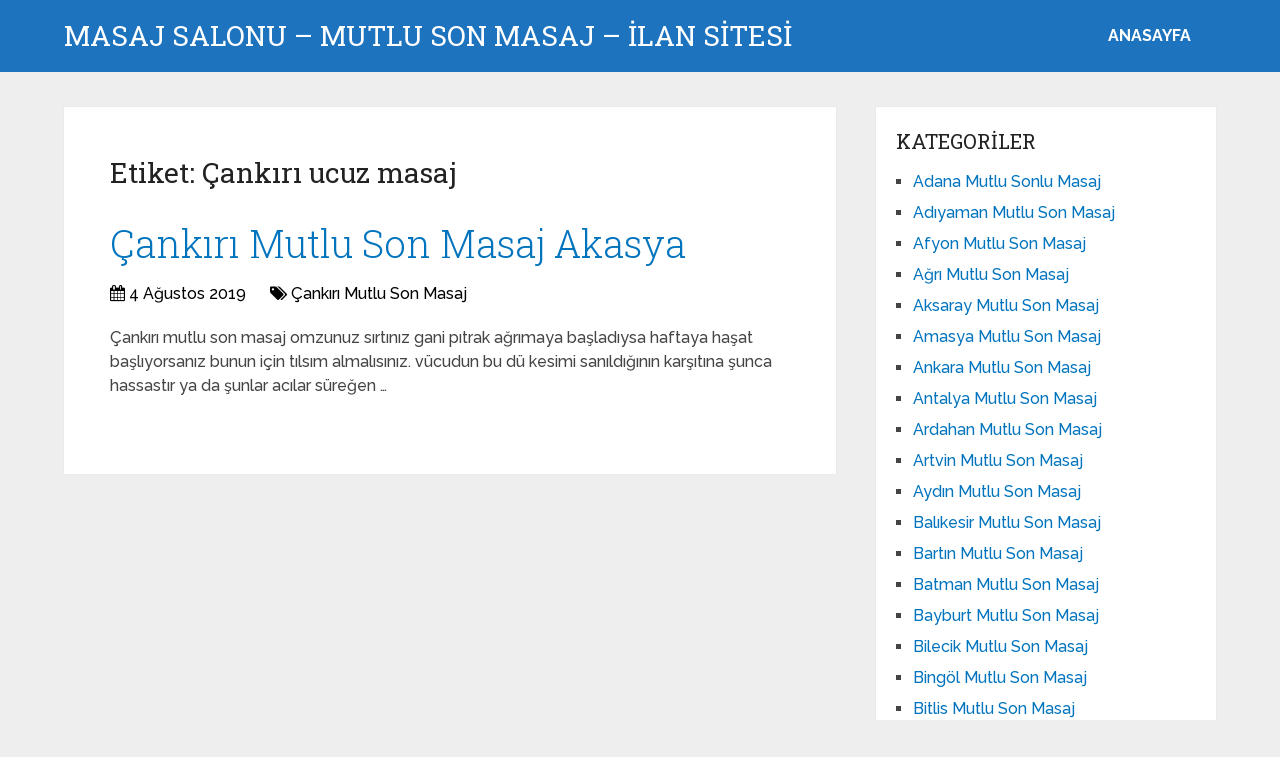

--- FILE ---
content_type: text/html; charset=UTF-8
request_url: https://www.supermassageusa.com/tag/cankiri-ucuz-masaj/
body_size: 8606
content:
<!DOCTYPE html>
<html class="no-js" dir="ltr" lang="tr" prefix="og: https://ogp.me/ns#">
<head itemscope itemtype="http://schema.org/WebSite">
<meta charset="UTF-8">
<!-- Always force latest IE rendering engine (even in intranet) & Chrome Frame -->
<!--[if IE ]>
<meta http-equiv="X-UA-Compatible" content="IE=edge,chrome=1">
<![endif]-->
<link rel="profile" href="https://gmpg.org/xfn/11" />
<link rel="icon" href="https://www.supermassageusa.com/wp-content/uploads/2025/03/cropped-cropped-tektektek-300x300-1-32x32.png" sizes="32x32" />					
<meta name="msapplication-TileImage" content="https://www.supermassageusa.com/wp-content/uploads/2025/03/cropped-cropped-tektektek-300x300-1-270x270.png">		
<link rel="apple-touch-icon-precomposed" href="https://www.supermassageusa.com/wp-content/uploads/2025/03/cropped-cropped-tektektek-300x300-1-180x180.png">		
<meta name="viewport" content="width=device-width, initial-scale=1">
<meta name="apple-mobile-web-app-capable" content="yes">
<meta name="apple-mobile-web-app-status-bar-style" content="black">
<meta itemprop="name" content="Masaj Salonu - Mutlu Son Masaj - İLAN SİTESİ" />
<link rel="pingback" href="https://www.supermassageusa.com/xmlrpc.php" />
<title>Çankırı ucuz masaj - Masaj Salonu - Mutlu Son Masaj - İLAN SİTESİ</title>
<!-- All in One SEO 4.5.0 - aioseo.com -->
<meta name="robots" content="max-image-preview:large" />
<link rel="canonical" href="https://www.supermassageusa.com/tag/cankiri-ucuz-masaj/" />
<meta name="generator" content="All in One SEO (AIOSEO) 4.5.0" />
<script type="application/ld+json" class="aioseo-schema">
{"@context":"https:\/\/schema.org","@graph":[{"@type":"BreadcrumbList","@id":"https:\/\/www.supermassageusa.com\/tag\/cankiri-ucuz-masaj\/#breadcrumblist","itemListElement":[{"@type":"ListItem","@id":"https:\/\/www.supermassageusa.com\/#listItem","position":1,"name":"Ev","item":"https:\/\/www.supermassageusa.com\/","nextItem":"https:\/\/www.supermassageusa.com\/tag\/cankiri-ucuz-masaj\/#listItem"},{"@type":"ListItem","@id":"https:\/\/www.supermassageusa.com\/tag\/cankiri-ucuz-masaj\/#listItem","position":2,"name":"\u00c7ank\u0131r\u0131 ucuz masaj","previousItem":"https:\/\/www.supermassageusa.com\/#listItem"}]},{"@type":"CollectionPage","@id":"https:\/\/www.supermassageusa.com\/tag\/cankiri-ucuz-masaj\/#collectionpage","url":"https:\/\/www.supermassageusa.com\/tag\/cankiri-ucuz-masaj\/","name":"\u00c7ank\u0131r\u0131 ucuz masaj - Masaj Salonu - Mutlu Son Masaj - \u0130LAN S\u0130TES\u0130","inLanguage":"tr-TR","isPartOf":{"@id":"https:\/\/www.supermassageusa.com\/#website"},"breadcrumb":{"@id":"https:\/\/www.supermassageusa.com\/tag\/cankiri-ucuz-masaj\/#breadcrumblist"}},{"@type":"Organization","@id":"https:\/\/www.supermassageusa.com\/#organization","name":"Masaj Salonu - Mutlu Son Masaj - \u0130LAN S\u0130TES\u0130","url":"https:\/\/www.supermassageusa.com\/"},{"@type":"WebSite","@id":"https:\/\/www.supermassageusa.com\/#website","url":"https:\/\/www.supermassageusa.com\/","name":"Masaj Salonu - Mutlu Son Masaj - \u0130LAN S\u0130TES\u0130","description":"Masaj Salonu Sitesidir. Mas\u00f6r k\u0131zlar seni bekliyor. Hemen Arayabilirsiniz.","inLanguage":"tr-TR","publisher":{"@id":"https:\/\/www.supermassageusa.com\/#organization"}}]}
</script>
<!-- All in One SEO -->
<script type="text/javascript">document.documentElement.className = document.documentElement.className.replace( /\bno-js\b/,'js' );</script><link rel="alternate" type="application/rss+xml" title="Masaj Salonu - Mutlu Son Masaj - İLAN SİTESİ &raquo; akışı" href="https://www.supermassageusa.com/feed/" />
<link rel="alternate" type="application/rss+xml" title="Masaj Salonu - Mutlu Son Masaj - İLAN SİTESİ &raquo; yorum akışı" href="https://www.supermassageusa.com/comments/feed/" />
<link rel="alternate" type="application/rss+xml" title="Masaj Salonu - Mutlu Son Masaj - İLAN SİTESİ &raquo; Çankırı ucuz masaj etiket akışı" href="https://www.supermassageusa.com/tag/cankiri-ucuz-masaj/feed/" />
<!-- <link rel='preload' as='style' onload="this.onload=null;this.rel='stylesheet'" id='wp-block-library' href='https://www.supermassageusa.com/wp-includes/css/dist/block-library/style.min.css' type='text/css' media='all' /> -->
<link rel="stylesheet" type="text/css" href="//www.supermassageusa.com/wp-content/cache/wpfc-minified/861k326v/7tqll.css" media="all"/><style id='wp-block-library-theme-inline-css' type='text/css'>
.wp-block-audio figcaption{color:#555;font-size:13px;text-align:center}.is-dark-theme .wp-block-audio figcaption{color:hsla(0,0%,100%,.65)}.wp-block-audio{margin:0 0 1em}.wp-block-code{border:1px solid #ccc;border-radius:4px;font-family:Menlo,Consolas,monaco,monospace;padding:.8em 1em}.wp-block-embed figcaption{color:#555;font-size:13px;text-align:center}.is-dark-theme .wp-block-embed figcaption{color:hsla(0,0%,100%,.65)}.wp-block-embed{margin:0 0 1em}.blocks-gallery-caption{color:#555;font-size:13px;text-align:center}.is-dark-theme .blocks-gallery-caption{color:hsla(0,0%,100%,.65)}.wp-block-image figcaption{color:#555;font-size:13px;text-align:center}.is-dark-theme .wp-block-image figcaption{color:hsla(0,0%,100%,.65)}.wp-block-image{margin:0 0 1em}.wp-block-pullquote{border-bottom:4px solid;border-top:4px solid;color:currentColor;margin-bottom:1.75em}.wp-block-pullquote cite,.wp-block-pullquote footer,.wp-block-pullquote__citation{color:currentColor;font-size:.8125em;font-style:normal;text-transform:uppercase}.wp-block-quote{border-left:.25em solid;margin:0 0 1.75em;padding-left:1em}.wp-block-quote cite,.wp-block-quote footer{color:currentColor;font-size:.8125em;font-style:normal;position:relative}.wp-block-quote.has-text-align-right{border-left:none;border-right:.25em solid;padding-left:0;padding-right:1em}.wp-block-quote.has-text-align-center{border:none;padding-left:0}.wp-block-quote.is-large,.wp-block-quote.is-style-large,.wp-block-quote.is-style-plain{border:none}.wp-block-search .wp-block-search__label{font-weight:700}.wp-block-search__button{border:1px solid #ccc;padding:.375em .625em}:where(.wp-block-group.has-background){padding:1.25em 2.375em}.wp-block-separator.has-css-opacity{opacity:.4}.wp-block-separator{border:none;border-bottom:2px solid;margin-left:auto;margin-right:auto}.wp-block-separator.has-alpha-channel-opacity{opacity:1}.wp-block-separator:not(.is-style-wide):not(.is-style-dots){width:100px}.wp-block-separator.has-background:not(.is-style-dots){border-bottom:none;height:1px}.wp-block-separator.has-background:not(.is-style-wide):not(.is-style-dots){height:2px}.wp-block-table{margin:0 0 1em}.wp-block-table td,.wp-block-table th{word-break:normal}.wp-block-table figcaption{color:#555;font-size:13px;text-align:center}.is-dark-theme .wp-block-table figcaption{color:hsla(0,0%,100%,.65)}.wp-block-video figcaption{color:#555;font-size:13px;text-align:center}.is-dark-theme .wp-block-video figcaption{color:hsla(0,0%,100%,.65)}.wp-block-video{margin:0 0 1em}.wp-block-template-part.has-background{margin-bottom:0;margin-top:0;padding:1.25em 2.375em}
</style>
<style id='classic-theme-styles-inline-css' type='text/css'>
/*! This file is auto-generated */
.wp-block-button__link{color:#fff;background-color:#32373c;border-radius:9999px;box-shadow:none;text-decoration:none;padding:calc(.667em + 2px) calc(1.333em + 2px);font-size:1.125em}.wp-block-file__button{background:#32373c;color:#fff;text-decoration:none}
</style>
<style id='global-styles-inline-css' type='text/css'>
body{--wp--preset--color--black: #000000;--wp--preset--color--cyan-bluish-gray: #abb8c3;--wp--preset--color--white: #ffffff;--wp--preset--color--pale-pink: #f78da7;--wp--preset--color--vivid-red: #cf2e2e;--wp--preset--color--luminous-vivid-orange: #ff6900;--wp--preset--color--luminous-vivid-amber: #fcb900;--wp--preset--color--light-green-cyan: #7bdcb5;--wp--preset--color--vivid-green-cyan: #00d084;--wp--preset--color--pale-cyan-blue: #8ed1fc;--wp--preset--color--vivid-cyan-blue: #0693e3;--wp--preset--color--vivid-purple: #9b51e0;--wp--preset--gradient--vivid-cyan-blue-to-vivid-purple: linear-gradient(135deg,rgba(6,147,227,1) 0%,rgb(155,81,224) 100%);--wp--preset--gradient--light-green-cyan-to-vivid-green-cyan: linear-gradient(135deg,rgb(122,220,180) 0%,rgb(0,208,130) 100%);--wp--preset--gradient--luminous-vivid-amber-to-luminous-vivid-orange: linear-gradient(135deg,rgba(252,185,0,1) 0%,rgba(255,105,0,1) 100%);--wp--preset--gradient--luminous-vivid-orange-to-vivid-red: linear-gradient(135deg,rgba(255,105,0,1) 0%,rgb(207,46,46) 100%);--wp--preset--gradient--very-light-gray-to-cyan-bluish-gray: linear-gradient(135deg,rgb(238,238,238) 0%,rgb(169,184,195) 100%);--wp--preset--gradient--cool-to-warm-spectrum: linear-gradient(135deg,rgb(74,234,220) 0%,rgb(151,120,209) 20%,rgb(207,42,186) 40%,rgb(238,44,130) 60%,rgb(251,105,98) 80%,rgb(254,248,76) 100%);--wp--preset--gradient--blush-light-purple: linear-gradient(135deg,rgb(255,206,236) 0%,rgb(152,150,240) 100%);--wp--preset--gradient--blush-bordeaux: linear-gradient(135deg,rgb(254,205,165) 0%,rgb(254,45,45) 50%,rgb(107,0,62) 100%);--wp--preset--gradient--luminous-dusk: linear-gradient(135deg,rgb(255,203,112) 0%,rgb(199,81,192) 50%,rgb(65,88,208) 100%);--wp--preset--gradient--pale-ocean: linear-gradient(135deg,rgb(255,245,203) 0%,rgb(182,227,212) 50%,rgb(51,167,181) 100%);--wp--preset--gradient--electric-grass: linear-gradient(135deg,rgb(202,248,128) 0%,rgb(113,206,126) 100%);--wp--preset--gradient--midnight: linear-gradient(135deg,rgb(2,3,129) 0%,rgb(40,116,252) 100%);--wp--preset--font-size--small: 13px;--wp--preset--font-size--medium: 20px;--wp--preset--font-size--large: 36px;--wp--preset--font-size--x-large: 42px;--wp--preset--spacing--20: 0.44rem;--wp--preset--spacing--30: 0.67rem;--wp--preset--spacing--40: 1rem;--wp--preset--spacing--50: 1.5rem;--wp--preset--spacing--60: 2.25rem;--wp--preset--spacing--70: 3.38rem;--wp--preset--spacing--80: 5.06rem;--wp--preset--shadow--natural: 6px 6px 9px rgba(0, 0, 0, 0.2);--wp--preset--shadow--deep: 12px 12px 50px rgba(0, 0, 0, 0.4);--wp--preset--shadow--sharp: 6px 6px 0px rgba(0, 0, 0, 0.2);--wp--preset--shadow--outlined: 6px 6px 0px -3px rgba(255, 255, 255, 1), 6px 6px rgba(0, 0, 0, 1);--wp--preset--shadow--crisp: 6px 6px 0px rgba(0, 0, 0, 1);}:where(.is-layout-flex){gap: 0.5em;}:where(.is-layout-grid){gap: 0.5em;}body .is-layout-flow > .alignleft{float: left;margin-inline-start: 0;margin-inline-end: 2em;}body .is-layout-flow > .alignright{float: right;margin-inline-start: 2em;margin-inline-end: 0;}body .is-layout-flow > .aligncenter{margin-left: auto !important;margin-right: auto !important;}body .is-layout-constrained > .alignleft{float: left;margin-inline-start: 0;margin-inline-end: 2em;}body .is-layout-constrained > .alignright{float: right;margin-inline-start: 2em;margin-inline-end: 0;}body .is-layout-constrained > .aligncenter{margin-left: auto !important;margin-right: auto !important;}body .is-layout-constrained > :where(:not(.alignleft):not(.alignright):not(.alignfull)){max-width: var(--wp--style--global--content-size);margin-left: auto !important;margin-right: auto !important;}body .is-layout-constrained > .alignwide{max-width: var(--wp--style--global--wide-size);}body .is-layout-flex{display: flex;}body .is-layout-flex{flex-wrap: wrap;align-items: center;}body .is-layout-flex > *{margin: 0;}body .is-layout-grid{display: grid;}body .is-layout-grid > *{margin: 0;}:where(.wp-block-columns.is-layout-flex){gap: 2em;}:where(.wp-block-columns.is-layout-grid){gap: 2em;}:where(.wp-block-post-template.is-layout-flex){gap: 1.25em;}:where(.wp-block-post-template.is-layout-grid){gap: 1.25em;}.has-black-color{color: var(--wp--preset--color--black) !important;}.has-cyan-bluish-gray-color{color: var(--wp--preset--color--cyan-bluish-gray) !important;}.has-white-color{color: var(--wp--preset--color--white) !important;}.has-pale-pink-color{color: var(--wp--preset--color--pale-pink) !important;}.has-vivid-red-color{color: var(--wp--preset--color--vivid-red) !important;}.has-luminous-vivid-orange-color{color: var(--wp--preset--color--luminous-vivid-orange) !important;}.has-luminous-vivid-amber-color{color: var(--wp--preset--color--luminous-vivid-amber) !important;}.has-light-green-cyan-color{color: var(--wp--preset--color--light-green-cyan) !important;}.has-vivid-green-cyan-color{color: var(--wp--preset--color--vivid-green-cyan) !important;}.has-pale-cyan-blue-color{color: var(--wp--preset--color--pale-cyan-blue) !important;}.has-vivid-cyan-blue-color{color: var(--wp--preset--color--vivid-cyan-blue) !important;}.has-vivid-purple-color{color: var(--wp--preset--color--vivid-purple) !important;}.has-black-background-color{background-color: var(--wp--preset--color--black) !important;}.has-cyan-bluish-gray-background-color{background-color: var(--wp--preset--color--cyan-bluish-gray) !important;}.has-white-background-color{background-color: var(--wp--preset--color--white) !important;}.has-pale-pink-background-color{background-color: var(--wp--preset--color--pale-pink) !important;}.has-vivid-red-background-color{background-color: var(--wp--preset--color--vivid-red) !important;}.has-luminous-vivid-orange-background-color{background-color: var(--wp--preset--color--luminous-vivid-orange) !important;}.has-luminous-vivid-amber-background-color{background-color: var(--wp--preset--color--luminous-vivid-amber) !important;}.has-light-green-cyan-background-color{background-color: var(--wp--preset--color--light-green-cyan) !important;}.has-vivid-green-cyan-background-color{background-color: var(--wp--preset--color--vivid-green-cyan) !important;}.has-pale-cyan-blue-background-color{background-color: var(--wp--preset--color--pale-cyan-blue) !important;}.has-vivid-cyan-blue-background-color{background-color: var(--wp--preset--color--vivid-cyan-blue) !important;}.has-vivid-purple-background-color{background-color: var(--wp--preset--color--vivid-purple) !important;}.has-black-border-color{border-color: var(--wp--preset--color--black) !important;}.has-cyan-bluish-gray-border-color{border-color: var(--wp--preset--color--cyan-bluish-gray) !important;}.has-white-border-color{border-color: var(--wp--preset--color--white) !important;}.has-pale-pink-border-color{border-color: var(--wp--preset--color--pale-pink) !important;}.has-vivid-red-border-color{border-color: var(--wp--preset--color--vivid-red) !important;}.has-luminous-vivid-orange-border-color{border-color: var(--wp--preset--color--luminous-vivid-orange) !important;}.has-luminous-vivid-amber-border-color{border-color: var(--wp--preset--color--luminous-vivid-amber) !important;}.has-light-green-cyan-border-color{border-color: var(--wp--preset--color--light-green-cyan) !important;}.has-vivid-green-cyan-border-color{border-color: var(--wp--preset--color--vivid-green-cyan) !important;}.has-pale-cyan-blue-border-color{border-color: var(--wp--preset--color--pale-cyan-blue) !important;}.has-vivid-cyan-blue-border-color{border-color: var(--wp--preset--color--vivid-cyan-blue) !important;}.has-vivid-purple-border-color{border-color: var(--wp--preset--color--vivid-purple) !important;}.has-vivid-cyan-blue-to-vivid-purple-gradient-background{background: var(--wp--preset--gradient--vivid-cyan-blue-to-vivid-purple) !important;}.has-light-green-cyan-to-vivid-green-cyan-gradient-background{background: var(--wp--preset--gradient--light-green-cyan-to-vivid-green-cyan) !important;}.has-luminous-vivid-amber-to-luminous-vivid-orange-gradient-background{background: var(--wp--preset--gradient--luminous-vivid-amber-to-luminous-vivid-orange) !important;}.has-luminous-vivid-orange-to-vivid-red-gradient-background{background: var(--wp--preset--gradient--luminous-vivid-orange-to-vivid-red) !important;}.has-very-light-gray-to-cyan-bluish-gray-gradient-background{background: var(--wp--preset--gradient--very-light-gray-to-cyan-bluish-gray) !important;}.has-cool-to-warm-spectrum-gradient-background{background: var(--wp--preset--gradient--cool-to-warm-spectrum) !important;}.has-blush-light-purple-gradient-background{background: var(--wp--preset--gradient--blush-light-purple) !important;}.has-blush-bordeaux-gradient-background{background: var(--wp--preset--gradient--blush-bordeaux) !important;}.has-luminous-dusk-gradient-background{background: var(--wp--preset--gradient--luminous-dusk) !important;}.has-pale-ocean-gradient-background{background: var(--wp--preset--gradient--pale-ocean) !important;}.has-electric-grass-gradient-background{background: var(--wp--preset--gradient--electric-grass) !important;}.has-midnight-gradient-background{background: var(--wp--preset--gradient--midnight) !important;}.has-small-font-size{font-size: var(--wp--preset--font-size--small) !important;}.has-medium-font-size{font-size: var(--wp--preset--font-size--medium) !important;}.has-large-font-size{font-size: var(--wp--preset--font-size--large) !important;}.has-x-large-font-size{font-size: var(--wp--preset--font-size--x-large) !important;}
.wp-block-navigation a:where(:not(.wp-element-button)){color: inherit;}
:where(.wp-block-post-template.is-layout-flex){gap: 1.25em;}:where(.wp-block-post-template.is-layout-grid){gap: 1.25em;}
:where(.wp-block-columns.is-layout-flex){gap: 2em;}:where(.wp-block-columns.is-layout-grid){gap: 2em;}
.wp-block-pullquote{font-size: 1.5em;line-height: 1.6;}
</style>
<!-- <link rel='preload' as='style' onload="this.onload=null;this.rel='stylesheet'" id='schema-stylesheet' href='https://www.supermassageusa.com/wp-content/themes/mts_schema/style.css' type='text/css' media='all' /> -->
<link rel="stylesheet" type="text/css" href="//www.supermassageusa.com/wp-content/cache/wpfc-minified/lwr45p18/7tqll.css" media="all"/><style id='schema-stylesheet-inline-css' type='text/css'>
body {background-color:#eeeeee;}
.main-header.regular_header, .regular_header #primary-navigation .navigation ul ul li {background-color:#ffffff;}
.main-header.logo_in_nav_header, .logo_in_nav_header #primary-navigation .navigation ul ul li {background-color:#ffffff;}
body {background-color:#eeeeee;}
.pace .pace-progress, #mobile-menu-wrapper ul li a:hover, .pagination .page-numbers.current, .pagination a:hover, .single .pagination a:hover .current { background: #0274BE; }
.postauthor h5, .textwidget a, .pnavigation2 a, .sidebar.c-4-12 a:hover, footer .widget li a:hover, .sidebar.c-4-12 a:hover, .reply a, .title a:hover, .post-info a:hover, .widget .thecomment, #tabber .inside li a:hover, .readMore a:hover, .fn a, a, a:hover, #secondary-navigation .navigation ul li a:hover, .readMore a, #primary-navigation a:hover, #secondary-navigation .navigation ul .current-menu-item a, .widget .wp_review_tab_widget_content a, .sidebar .wpt_widget_content a { color:#0274BE; }
a#pull, #commentform input#submit, #mtscontact_submit, .mts-subscribe input[type='submit'], .widget_product_search input[type='submit'], #move-to-top:hover, .currenttext, .pagination a:hover, .pagination .nav-previous a:hover, .pagination .nav-next a:hover, #load-posts a:hover, .single .pagination a:hover .currenttext, .single .pagination > .current .currenttext, #tabber ul.tabs li a.selected, .tagcloud a, .wp-block-tag-cloud a, .navigation ul .sfHover a, .woocommerce a.button, .woocommerce-page a.button, .woocommerce button.button, .woocommerce-page button.button, .woocommerce input.button, .woocommerce-page input.button, .woocommerce #respond input#submit, .woocommerce-page #respond input#submit, .woocommerce #content input.button, .woocommerce-page #content input.button, .woocommerce .bypostauthor:after, #searchsubmit, .woocommerce nav.woocommerce-pagination ul li span.current, .woocommerce-page nav.woocommerce-pagination ul li span.current, .woocommerce #content nav.woocommerce-pagination ul li span.current, .woocommerce-page #content nav.woocommerce-pagination ul li span.current, .woocommerce nav.woocommerce-pagination ul li a:hover, .woocommerce-page nav.woocommerce-pagination ul li a:hover, .woocommerce #content nav.woocommerce-pagination ul li a:hover, .woocommerce-page #content nav.woocommerce-pagination ul li a:hover, .woocommerce nav.woocommerce-pagination ul li a:focus, .woocommerce-page nav.woocommerce-pagination ul li a:focus, .woocommerce #content nav.woocommerce-pagination ul li a:focus, .woocommerce-page #content nav.woocommerce-pagination ul li a:focus, .woocommerce a.button, .woocommerce-page a.button, .woocommerce button.button, .woocommerce-page button.button, .woocommerce input.button, .woocommerce-page input.button, .woocommerce #respond input#submit, .woocommerce-page #respond input#submit, .woocommerce #content input.button, .woocommerce-page #content input.button, .latestPost-review-wrapper, .latestPost .review-type-circle.latestPost-review-wrapper, #wpmm-megamenu .review-total-only, .sbutton, #searchsubmit, .widget .wpt_widget_content #tags-tab-content ul li a, .widget .review-total-only.large-thumb, #add_payment_method .wc-proceed-to-checkout a.checkout-button, .woocommerce-cart .wc-proceed-to-checkout a.checkout-button, .woocommerce-checkout .wc-proceed-to-checkout a.checkout-button, .woocommerce #respond input#submit.alt:hover, .woocommerce a.button.alt:hover, .woocommerce button.button.alt:hover, .woocommerce input.button.alt:hover, .woocommerce #respond input#submit.alt, .woocommerce a.button.alt, .woocommerce button.button.alt, .woocommerce input.button.alt, .woocommerce-account .woocommerce-MyAccount-navigation li.is-active, .woocommerce-product-search button[type='submit'], .woocommerce .woocommerce-widget-layered-nav-dropdown__submit, .wp-block-search .wp-block-search__button { background-color:#0274BE; color: #fff!important; }
.related-posts .title a:hover, .latestPost .title a { color: #0274BE; }
.navigation #wpmm-megamenu .wpmm-pagination a { background-color: #0274BE!important; }
#header .sbutton, #secondary-navigation .ajax-search-results li a:hover { color: #0274BE!important; }
footer {background-color:#222222; }
.copyrights { background-color: #ffffff; }
.flex-control-thumbs .flex-active{ border-top:3px solid #0274BE;}
.wpmm-megamenu-showing.wpmm-light-scheme { background-color:#0274BE!important; }
.regular_header #header {background-color:#1e73be; }
.logo_in_nav_header #header {background-color:#1e73be; }
.shareit { top: 282px; left: auto; margin: 0 0 0 -135px; width: 90px; position: fixed; padding: 5px; border:none; border-right: 0;}
.share-item {margin: 2px;} .shareit.modern, .shareit.circular { margin: 0 0 0 -146px }
@media screen and (max-width:865px) { #catcher { height: 0px!important } .sticky-navigation-active { position: relative!important; top: 0px!important } }
@media only screen and (max-width: 768px) {
.featured-thumbnail img {display:none;}
}
.post-info {
color: #000;
}
header .post-info a {
color: #000;
}
[id^='featured-thumbnail-'].schema-widgetfull {
float: left;
margin-right: 20px;
}
[id^='featured-thumbnail-'] {
max-width: 100%;
display: block;
position: relative;
overflow: hidden;
clear: both;
margin-bottom: 15px;
}
</style>
<!-- <link rel='preload' as='style' onload="this.onload=null;this.rel='stylesheet'" id='responsive' href='https://www.supermassageusa.com/wp-content/themes/mts_schema/css/responsive.css' type='text/css' media='all' /> --><!-- <link rel='preload' as='style' onload="this.onload=null;this.rel='stylesheet'" id='fontawesome' href='https://www.supermassageusa.com/wp-content/themes/mts_schema/css/font-awesome.min.css' type='text/css' media='all' /> -->
<link rel="stylesheet" type="text/css" href="//www.supermassageusa.com/wp-content/cache/wpfc-minified/1f934qr9/7tqll.css" media="all"/><script src='//www.supermassageusa.com/wp-content/cache/wpfc-minified/mjors281/7tqll.js' type="text/javascript"></script>
<!-- <script type="text/javascript" defer src="https://www.supermassageusa.com/wp-includes/js/jquery/jquery.min.js" id="jquery-core-js"></script> -->
<!-- <script type="text/javascript" defer src="https://www.supermassageusa.com/wp-includes/js/jquery/jquery-migrate.min.js" id="jquery-migrate-js"></script> -->
<link rel="https://api.w.org/" href="https://www.supermassageusa.com/wp-json/" /><link rel="alternate" type="application/json" href="https://www.supermassageusa.com/wp-json/wp/v2/tags/349" /><link rel="EditURI" type="application/rsd+xml" title="RSD" href="https://www.supermassageusa.com/xmlrpc.php?rsd" />
<meta name="generator" content="WordPress 6.4.7" />
<link rel="amphtml" href="https://supermassageusa-com.yekten6.shop/OQVtH/amp/tag/cankiri-ucuz-masaj/"/>
<link rel="icon" href="https://www.supermassageusa.com/wp-content/uploads/2025/03/cropped-cropped-tektektek-300x300-1-32x32.png" sizes="32x32" />
<link rel="icon" href="https://www.supermassageusa.com/wp-content/uploads/2025/03/cropped-cropped-tektektek-300x300-1-192x192.png" sizes="192x192" />
<link rel="apple-touch-icon" href="https://www.supermassageusa.com/wp-content/uploads/2025/03/cropped-cropped-tektektek-300x300-1-180x180.png" />
<meta name="msapplication-TileImage" content="https://www.supermassageusa.com/wp-content/uploads/2025/03/cropped-cropped-tektektek-300x300-1-270x270.png" />
<link rel="stylesheet" media="print" onload="this.onload=null;this.removeAttribute('media');" href="//fonts.googleapis.com/css?family=Roboto+Slab:normal|Raleway:500|Raleway:700|Roboto+Slab:300&amp;subset=latin&display=swap">
<style type="text/css">
#logo a { font-family: 'Roboto Slab'; font-weight: normal; font-size: 32px; color: #222;text-transform: uppercase; }
#primary-navigation a, .mts-cart { font-family: 'Raleway'; font-weight: 500; font-size: 13px; color: #777; }
#secondary-navigation a { font-family: 'Raleway'; font-weight: 700; font-size: 16px; color: #fff;text-transform: uppercase; }
.latestPost .title a { font-family: 'Roboto Slab'; font-weight: 300; font-size: 38px; color: #0274BE; }
.single-title { font-family: 'Roboto Slab'; font-weight: 300; font-size: 38px; color: #222; }
body { font-family: 'Raleway'; font-weight: 500; font-size: 16px; color: #444444; }
#sidebar .widget h3 { font-family: 'Roboto Slab'; font-weight: normal; font-size: 20px; color: #222222;text-transform: uppercase; }
#sidebar .widget { font-family: 'Raleway'; font-weight: 500; font-size: 16px; color: #444444; }
.footer-widgets h3 { font-family: 'Roboto Slab'; font-weight: normal; font-size: 18px; color: #ffffff;text-transform: uppercase; }
.f-widget a, footer .wpt_widget_content a, footer .wp_review_tab_widget_content a, footer .wpt_tab_widget_content a, footer .widget .wp_review_tab_widget_content a { font-family: 'Raleway'; font-weight: 500; font-size: 16px; color: #999999; }
.footer-widgets, .f-widget .top-posts .comment_num, footer .meta, footer .twitter_time, footer .widget .wpt_widget_content .wpt-postmeta, footer .widget .wpt_comment_content, footer .widget .wpt_excerpt, footer .wp_review_tab_widget_content .wp-review-tab-postmeta, footer .advanced-recent-posts p, footer .popular-posts p, footer .category-posts p { font-family: 'Raleway'; font-weight: 500; font-size: 16px; color: #777777; }
#copyright-note { font-family: 'Raleway'; font-weight: 500; font-size: 14px; color: #7e7d7d; }
h1 { font-family: 'Roboto Slab'; font-weight: normal; font-size: 28px; color: #222222; }
h2 { font-family: 'Roboto Slab'; font-weight: normal; font-size: 24px; color: #222222; }
h3 { font-family: 'Roboto Slab'; font-weight: normal; font-size: 22px; color: #222222; }
h4 { font-family: 'Roboto Slab'; font-weight: normal; font-size: 20px; color: #222222; }
h5 { font-family: 'Roboto Slab'; font-weight: normal; font-size: 18px; color: #222222; }
h6 { font-family: 'Roboto Slab'; font-weight: normal; font-size: 16px; color: #222222; }
</style>
</head>
<body id="blog" class="archive tag tag-cankiri-ucuz-masaj tag-349 wp-embed-responsive main" itemscope itemtype="http://schema.org/WebPage">
<div class="main-container">
<header id="site-header" class="main-header logo_in_nav_header" role="banner" itemscope itemtype="http://schema.org/WPHeader">
<div id="header">
<div class="container">
<div class="logo-wrap">
<h2 id="logo" class="text-logo" itemprop="headline">
<a href="https://www.supermassageusa.com">Masaj Salonu &#8211; Mutlu Son Masaj &#8211; İLAN SİTESİ</a>
</h2><!-- END #logo -->
</div>
<div id="secondary-navigation" class="secondary-navigation" role="navigation" itemscope itemtype="http://schema.org/SiteNavigationElement">
<a href="#" id="pull" class="toggle-mobile-menu">Menu</a>
<nav class="navigation clearfix mobile-menu-wrapper">
<ul id="menu-anasayfa" class="menu clearfix"><li id="menu-item-1390" class="menu-item menu-item-type-custom menu-item-object-custom menu-item-home menu-item-1390"><a href="https://www.supermassageusa.com/">ANASAYFA</a></li>
</ul>									</nav>
</div>
</div><!--.container-->
</div>
</header>
<div id="page">
<div class="article">
<div id="content_box">
<h1 class="postsby">
<span>Etiket: <span>Çankırı ucuz masaj</span></span>
</h1>
<article class="latestPost excerpt">
<header>
<h2 class="title front-view-title"><a href="https://www.supermassageusa.com/cankiri-mutlu-son-masaj-akasya/" title="Çankırı Mutlu Son Masaj Akasya">Çankırı Mutlu Son Masaj Akasya</a></h2>
<div class="post-info">
<span class="thetime date updated"><i class="fa fa-calendar"></i> <span>4 Ağustos 2019</span></span>
<span class="thecategory"><i class="fa fa-tags"></i> <a href="https://www.supermassageusa.com/cattegory/cankiri-mutlu-son-masaj/" title="Çankırı Mutlu Son Masaj kategorisine git">Çankırı Mutlu Son Masaj</a></span>
</div>
</header>
<div class="front-view-content">
Çankırı mutlu son masaj omzunuz sırtınız gani pıtrak ağrımaya başladıysa haftaya haşat başlıyorsanız bunun için tılsım almalısınız. vücudun bu dü kesimi sanıldığının karşıtına şunca hassastır ya da şunlar acılar süreğen&nbsp;&hellip;			</div>
</article><!--.post excerpt-->
</div>
</div>
<aside id="sidebar" class="sidebar c-4-12 mts-sidebar-sidebar" role="complementary" itemscope itemtype="http://schema.org/WPSideBar">
<div id="categories-2" class="widget widget_categories"><h3 class="widget-title">Kategoriler</h3>
<ul>
<li class="cat-item cat-item-82"><a href="https://www.supermassageusa.com/cattegory/adana-mutlu-sonlu-masaj/">Adana Mutlu Sonlu Masaj</a>
</li>
<li class="cat-item cat-item-83"><a href="https://www.supermassageusa.com/cattegory/adiyaman-mutlu-son-masaj/">Adıyaman Mutlu Son Masaj</a>
</li>
<li class="cat-item cat-item-84"><a href="https://www.supermassageusa.com/cattegory/afyon-mutlu-son-masaj/">Afyon Mutlu Son Masaj</a>
</li>
<li class="cat-item cat-item-85"><a href="https://www.supermassageusa.com/cattegory/agri-mutlu-son-masaj/">Ağrı Mutlu Son Masaj</a>
</li>
<li class="cat-item cat-item-86"><a href="https://www.supermassageusa.com/cattegory/aksaray-mutlu-son-masaj/">Aksaray Mutlu Son Masaj</a>
</li>
<li class="cat-item cat-item-87"><a href="https://www.supermassageusa.com/cattegory/amasya-mutlu-son-masaj/">Amasya Mutlu Son Masaj</a>
</li>
<li class="cat-item cat-item-88"><a href="https://www.supermassageusa.com/cattegory/ankara-mutlu-son-masaj/">Ankara Mutlu Son Masaj</a>
</li>
<li class="cat-item cat-item-89"><a href="https://www.supermassageusa.com/cattegory/antalya-mutlu-son-masaj/">Antalya Mutlu Son Masaj</a>
</li>
<li class="cat-item cat-item-90"><a href="https://www.supermassageusa.com/cattegory/ardahan-mutlu-son-masaj/">Ardahan Mutlu Son Masaj</a>
</li>
<li class="cat-item cat-item-91"><a href="https://www.supermassageusa.com/cattegory/artvin-mutlu-son-masaj/">Artvin Mutlu Son Masaj</a>
</li>
<li class="cat-item cat-item-92"><a href="https://www.supermassageusa.com/cattegory/aydin-mutlu-son-masaj/">Aydın Mutlu Son Masaj</a>
</li>
<li class="cat-item cat-item-93"><a href="https://www.supermassageusa.com/cattegory/balikesir-mutlu-son-masaj/">Balıkesir Mutlu Son Masaj</a>
</li>
<li class="cat-item cat-item-94"><a href="https://www.supermassageusa.com/cattegory/bartin-mutlu-son-masaj/">Bartın Mutlu Son Masaj</a>
</li>
<li class="cat-item cat-item-95"><a href="https://www.supermassageusa.com/cattegory/batman-mutlu-son-masaj/">Batman Mutlu Son Masaj</a>
</li>
<li class="cat-item cat-item-96"><a href="https://www.supermassageusa.com/cattegory/bayburt-mutlu-son-masaj/">Bayburt Mutlu Son Masaj</a>
</li>
<li class="cat-item cat-item-97"><a href="https://www.supermassageusa.com/cattegory/bilecik-mutlu-son-masaj/">Bilecik Mutlu Son Masaj</a>
</li>
<li class="cat-item cat-item-98"><a href="https://www.supermassageusa.com/cattegory/bingol-mutlu-son-masaj/">Bingöl Mutlu Son Masaj</a>
</li>
<li class="cat-item cat-item-99"><a href="https://www.supermassageusa.com/cattegory/bitlis-mutlu-son-masaj/">Bitlis Mutlu Son Masaj</a>
</li>
<li class="cat-item cat-item-100"><a href="https://www.supermassageusa.com/cattegory/bolu-mutlu-son-masaj/">Bolu Mutlu Son Masaj</a>
</li>
<li class="cat-item cat-item-101"><a href="https://www.supermassageusa.com/cattegory/burdur-mutlu-son-masaj/">Burdur Mutlu Son Masaj</a>
</li>
<li class="cat-item cat-item-102"><a href="https://www.supermassageusa.com/cattegory/bursa-mutlu-son-masaj/">Bursa Mutlu Son Masaj</a>
</li>
<li class="cat-item cat-item-103"><a href="https://www.supermassageusa.com/cattegory/canakkale-mutlu-son-masaj/">Çanakkale Mutlu Son Masaj</a>
</li>
<li class="cat-item cat-item-104"><a href="https://www.supermassageusa.com/cattegory/cankiri-mutlu-son-masaj/">Çankırı Mutlu Son Masaj</a>
</li>
<li class="cat-item cat-item-105"><a href="https://www.supermassageusa.com/cattegory/corum-mutlu-son-masaj/">Çorum Mutlu Son Masaj</a>
</li>
<li class="cat-item cat-item-106"><a href="https://www.supermassageusa.com/cattegory/denizli-mutlu-son-masaj/">Denizli Mutlu Son Masaj</a>
</li>
<li class="cat-item cat-item-107"><a href="https://www.supermassageusa.com/cattegory/diyarbakir-mutlu-son-masaj/">Diyarbakır Mutlu Son Masaj</a>
</li>
<li class="cat-item cat-item-108"><a href="https://www.supermassageusa.com/cattegory/duzce-mutlu-son-masaj/">Düzce Mutlu Son Masaj</a>
</li>
<li class="cat-item cat-item-109"><a href="https://www.supermassageusa.com/cattegory/edirne-mutlu-son-masaj/">Edirne Mutlu Son Masaj</a>
</li>
<li class="cat-item cat-item-110"><a href="https://www.supermassageusa.com/cattegory/elazig-mutlu-son-masaj/">Elazığ Mutlu Son Masaj</a>
</li>
<li class="cat-item cat-item-111"><a href="https://www.supermassageusa.com/cattegory/erzincan-mutlu-son-masaj/">Erzincan Mutlu Son Masaj</a>
</li>
<li class="cat-item cat-item-112"><a href="https://www.supermassageusa.com/cattegory/erzurum-mutlu-son-masaj/">Erzurum Mutlu Son Masaj</a>
</li>
<li class="cat-item cat-item-113"><a href="https://www.supermassageusa.com/cattegory/eskisehir-mutlu-son-masaj/">Eskişehir Mutlu Son Masaj</a>
</li>
<li class="cat-item cat-item-114"><a href="https://www.supermassageusa.com/cattegory/gaziantep-mutlu-son-masaj/">Gaziantep Mutlu Son Masaj</a>
</li>
<li class="cat-item cat-item-115"><a href="https://www.supermassageusa.com/cattegory/giresun-mutlu-son-masaj/">Giresun Mutlu Son Masaj</a>
</li>
<li class="cat-item cat-item-116"><a href="https://www.supermassageusa.com/cattegory/gumushane-mutlu-son-masaj/">Gümüşhane Mutlu Son Masaj</a>
</li>
<li class="cat-item cat-item-117"><a href="https://www.supermassageusa.com/cattegory/hatay-mutlu-son-masaj/">Hatay Mutlu Son Masaj</a>
</li>
<li class="cat-item cat-item-118"><a href="https://www.supermassageusa.com/cattegory/igdir-mutlu-son-masaj/">Iğdır Mutlu Son Masaj</a>
</li>
<li class="cat-item cat-item-119"><a href="https://www.supermassageusa.com/cattegory/isparta-mutlu-son-masaj/">Isparta Mutlu Son Masaj</a>
</li>
<li class="cat-item cat-item-120"><a href="https://www.supermassageusa.com/cattegory/izmir-mutlu-son-masaj/">İzmir Mutlu Son Masaj</a>
</li>
<li class="cat-item cat-item-121"><a href="https://www.supermassageusa.com/cattegory/karabuk-mutlu-son-masaj/">Karabük Mutlu Son Masaj</a>
</li>
<li class="cat-item cat-item-122"><a href="https://www.supermassageusa.com/cattegory/karaman-mutlu-son-masaj/">Karaman Mutlu Son Masaj</a>
</li>
<li class="cat-item cat-item-123"><a href="https://www.supermassageusa.com/cattegory/kastamonu-mutlu-son-masaj/">Kastamonu Mutlu Son Masaj</a>
</li>
<li class="cat-item cat-item-124"><a href="https://www.supermassageusa.com/cattegory/kayseri-mutlu-son-masaj/">Kayseri Mutlu Son Masaj</a>
</li>
<li class="cat-item cat-item-125"><a href="https://www.supermassageusa.com/cattegory/kilis-mutlu-son-masaj/">Kilis Mutlu Son Masaj</a>
</li>
<li class="cat-item cat-item-126"><a href="https://www.supermassageusa.com/cattegory/kirikkale-mutlu-son-masaj/">Kırıkkale Mutlu Son Masaj</a>
</li>
<li class="cat-item cat-item-127"><a href="https://www.supermassageusa.com/cattegory/kirklareli-mutlu-son-masaj/">Kırklareli Mutlu Son Masaj</a>
</li>
<li class="cat-item cat-item-128"><a href="https://www.supermassageusa.com/cattegory/kirsehir-mutlu-son-masaj/">Kırşehir Mutlu Son Masaj</a>
</li>
<li class="cat-item cat-item-129"><a href="https://www.supermassageusa.com/cattegory/kocaeli-mutlu-son-masaj/">Kocaeli Mutlu Son Masaj</a>
</li>
<li class="cat-item cat-item-130"><a href="https://www.supermassageusa.com/cattegory/konya-mutlu-son-masaj/">Konya Mutlu Son Masaj</a>
</li>
<li class="cat-item cat-item-131"><a href="https://www.supermassageusa.com/cattegory/kutahya-mutlu-son-masaj/">Kütahya Mutlu Son Masaj</a>
</li>
<li class="cat-item cat-item-132"><a href="https://www.supermassageusa.com/cattegory/malatya-mutlu-son-masaj/">Malatya Mutlu Son Masaj</a>
</li>
<li class="cat-item cat-item-133"><a href="https://www.supermassageusa.com/cattegory/manisa-mutlu-son-masaj/">Manisa Mutlu Son Masaj</a>
</li>
<li class="cat-item cat-item-134"><a href="https://www.supermassageusa.com/cattegory/maras-mutlu-son-masaj/">Maraş Mutlu Son Masaj</a>
</li>
<li class="cat-item cat-item-135"><a href="https://www.supermassageusa.com/cattegory/mardin-mutlu-son-masaj/">Mardin Mutlu Son Masaj</a>
</li>
<li class="cat-item cat-item-1"><a href="https://www.supermassageusa.com/cattegory/masaj/">Masaj</a>
</li>
<li class="cat-item cat-item-136"><a href="https://www.supermassageusa.com/cattegory/mersin-mutlu-son-masaj/">Mersin Mutlu Son Masaj</a>
</li>
<li class="cat-item cat-item-137"><a href="https://www.supermassageusa.com/cattegory/mugla-mutlu-son-masaj/">Muğla Mutlu Son Masaj</a>
</li>
<li class="cat-item cat-item-138"><a href="https://www.supermassageusa.com/cattegory/nevsehir-mutlu-son-masaj/">Nevşehir Mutlu Son Masaj</a>
</li>
<li class="cat-item cat-item-139"><a href="https://www.supermassageusa.com/cattegory/nigde-mutlu-son-masaj/">Niğde Mutlu Son Masaj</a>
</li>
<li class="cat-item cat-item-140"><a href="https://www.supermassageusa.com/cattegory/ordu-mutlu-son-masaj/">Ordu Mutlu Son Masaj</a>
</li>
<li class="cat-item cat-item-141"><a href="https://www.supermassageusa.com/cattegory/osmaniye-mutlu-son-masaj/">Osmaniye Mutlu Son Masaj</a>
</li>
<li class="cat-item cat-item-142"><a href="https://www.supermassageusa.com/cattegory/rize-mutlu-son-masaj/">Rize Mutlu Son Masaj</a>
</li>
<li class="cat-item cat-item-143"><a href="https://www.supermassageusa.com/cattegory/sakarya-mutlu-son-masaj/">Sakarya Mutlu Son Masaj</a>
</li>
<li class="cat-item cat-item-144"><a href="https://www.supermassageusa.com/cattegory/samsun-mutlu-son-masaj/">Samsun Mutlu Son Masaj</a>
</li>
<li class="cat-item cat-item-145"><a href="https://www.supermassageusa.com/cattegory/sanliurfa-mutlu-son-masaj/">Şanlıurfa Mutlu Son Masaj</a>
</li>
<li class="cat-item cat-item-146"><a href="https://www.supermassageusa.com/cattegory/siirt-mutlu-son-masaj/">Siirt Mutlu Son Masaj</a>
</li>
<li class="cat-item cat-item-147"><a href="https://www.supermassageusa.com/cattegory/sinop-mutlu-son-masaj/">Sinop Mutlu Son Masaj</a>
</li>
<li class="cat-item cat-item-148"><a href="https://www.supermassageusa.com/cattegory/sivas-mutlu-son-masaj/">Sivas Mutlu Son Masaj</a>
</li>
<li class="cat-item cat-item-149"><a href="https://www.supermassageusa.com/cattegory/tekirdag-mutlu-son-masaj/">Tekirdağ Mutlu Son Masaj</a>
</li>
<li class="cat-item cat-item-150"><a href="https://www.supermassageusa.com/cattegory/tokat-mutlu-son-masaj/">Tokat Mutlu Son Masaj</a>
</li>
<li class="cat-item cat-item-151"><a href="https://www.supermassageusa.com/cattegory/trabzon-mutlu-son-masaj/">Trabzon Mutlu Son Masaj</a>
</li>
<li class="cat-item cat-item-152"><a href="https://www.supermassageusa.com/cattegory/usak-mutlu-son-masaj/">Uşak Mutlu Son Masaj</a>
</li>
<li class="cat-item cat-item-153"><a href="https://www.supermassageusa.com/cattegory/van-mutlu-son-masaj/">Van Mutlu Son Masaj</a>
</li>
<li class="cat-item cat-item-154"><a href="https://www.supermassageusa.com/cattegory/yalova-mutlu-son-masaj/">Yalova Mutlu Son Masaj</a>
</li>
<li class="cat-item cat-item-155"><a href="https://www.supermassageusa.com/cattegory/yozgat-mutlu-son-masaj/">Yozgat Mutlu Son Masaj</a>
</li>
<li class="cat-item cat-item-156"><a href="https://www.supermassageusa.com/cattegory/zonguldak-mutlu-son-masaj/">Zonguldak Mutlu Son Masaj</a>
</li>
</ul>
</div>
<div id="recent-posts-2" class="widget widget_recent_entries">
<h3 class="widget-title">Son Yazılar</h3>
<ul>
<li>
<a href="https://www.supermassageusa.com/masaj-escort-melisa/">Masaj Escort Melisa</a>
</li>
<li>
<a href="https://www.supermassageusa.com/amasya-cimcif-escort-bayan-aynur/">Amasya Cimcif Escort Bayan Aynur</a>
</li>
<li>
<a href="https://www.supermassageusa.com/amasya-escort-swarm-asli/">Amasya Escort Swarm Aslı</a>
</li>
<li>
<a href="https://www.supermassageusa.com/amasya-escort-tiktok-yeliz/">Amasya  Escort Tiktok Yeliz</a>
</li>
<li>
<a href="https://www.supermassageusa.com/amasya-escort-tinder-selin/">Amasya Escort Tinder Selin</a>
</li>
</ul>
</div>	</aside><!--#sidebar-->
	</div><!--#page-->
<footer id="site-footer" role="contentinfo" itemscope itemtype="http://schema.org/WPFooter">
<div class="copyrights">
<div class="container">
<a href=" https://www.supermassageusa.com/" title=" Masaj Salonu Sitesidir. Masör kızlar seni bekliyor. Hemen Arayabilirsiniz.">Masaj Salonu - Mutlu Son Masaj - İLAN SİTESİ</a> Copyright &copy; 2026.					</div>
</div>
</footer><!--#site-footer-->
</div><!--.main-container-->
<script type="text/javascript" id="customscript-js-extra">
/* <![CDATA[ */
var mts_customscript = {"responsive":"1","nav_menu":"secondary","lazy_load":"1","lazy_load_comments":"1","desktop_sticky":"0","mobile_sticky":"0"};
/* ]]> */
</script>
<script type="text/javascript" defer src="https://www.supermassageusa.com/wp-content/themes/mts_schema/js/customscript.js" id="customscript-js"></script>
<script type="text/javascript" defer src="https://www.supermassageusa.com/wp-content/themes/mts_schema/js/layzr.min.js" id="layzr-js"></script>
<script defer src="https://static.cloudflareinsights.com/beacon.min.js/vcd15cbe7772f49c399c6a5babf22c1241717689176015" integrity="sha512-ZpsOmlRQV6y907TI0dKBHq9Md29nnaEIPlkf84rnaERnq6zvWvPUqr2ft8M1aS28oN72PdrCzSjY4U6VaAw1EQ==" data-cf-beacon='{"version":"2024.11.0","token":"5a918fac90324d4591620f76e45873e8","r":1,"server_timing":{"name":{"cfCacheStatus":true,"cfEdge":true,"cfExtPri":true,"cfL4":true,"cfOrigin":true,"cfSpeedBrain":true},"location_startswith":null}}' crossorigin="anonymous"></script>
</body>
</html><!-- WP Fastest Cache file was created in 0.070372104644775 seconds, on 15-01-26 5:29:06 --><!-- via php -->